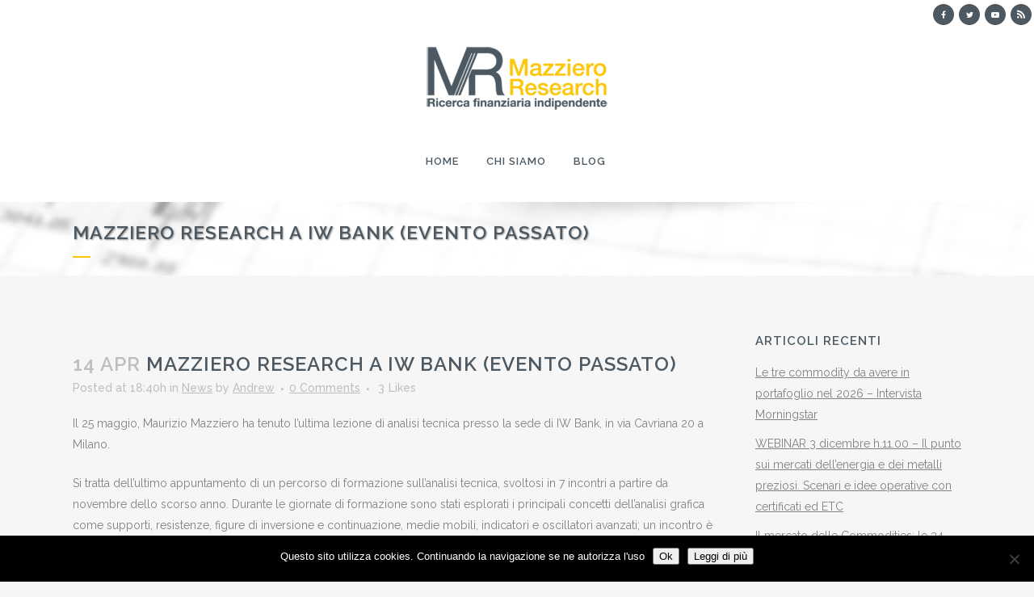

--- FILE ---
content_type: text/html; charset=UTF-8
request_url: https://www.mazzieroresearch.com/la-mazziero-research-a-iw-bank/
body_size: 18176
content:
<!DOCTYPE html>
<html lang="it-IT">
<head>
	<meta charset="UTF-8" />
	
				<meta name="viewport" content="width=device-width,initial-scale=1,user-scalable=no">
		
            
                        <link rel="shortcut icon" type="image/x-icon" href="https://www.mazzieroresearch.com/wp-content/uploads/2016/05/favico.png">
            <link rel="apple-touch-icon" href="https://www.mazzieroresearch.com/wp-content/uploads/2016/05/favico.png"/>
        
	<link rel="profile" href="https://gmpg.org/xfn/11" />
	<link rel="pingback" href="https://www.mazzieroresearch.com/xmlrpc.php" />

	<meta name='robots' content='index, follow, max-image-preview:large, max-snippet:-1, max-video-preview:-1' />
	<style>img:is([sizes="auto" i], [sizes^="auto," i]) { contain-intrinsic-size: 3000px 1500px }</style>
	
	<!-- This site is optimized with the Yoast SEO plugin v26.7 - https://yoast.com/wordpress/plugins/seo/ -->
	<title>Mazziero Research a IW Bank (evento passato) - Mazziero Research</title>
	<link rel="canonical" href="https://www.mazzieroresearch.com/la-mazziero-research-a-iw-bank/" />
	<meta property="og:locale" content="it_IT" />
	<meta property="og:type" content="article" />
	<meta property="og:title" content="Mazziero Research a IW Bank (evento passato) - Mazziero Research" />
	<meta property="og:description" content="Il 25 maggio, Maurizio Mazziero ha tenuto l’ultima lezione di analisi tecnica presso la sede di IW Bank, in via Cavriana 20 a Milano. Si tratta dell’ultimo appuntamento di un percorso di formazione sull’analisi tecnica, svoltosi in 7 incontri a partire da novembre dello scorso..." />
	<meta property="og:url" content="https://www.mazzieroresearch.com/la-mazziero-research-a-iw-bank/" />
	<meta property="og:site_name" content="Mazziero Research" />
	<meta property="article:published_time" content="2012-04-14T16:40:23+00:00" />
	<meta property="article:modified_time" content="2012-05-26T12:29:04+00:00" />
	<meta name="author" content="Andrew" />
	<meta name="twitter:card" content="summary_large_image" />
	<meta name="twitter:label1" content="Scritto da" />
	<meta name="twitter:data1" content="Andrew" />
	<meta name="twitter:label2" content="Tempo di lettura stimato" />
	<meta name="twitter:data2" content="1 minuto" />
	<script type="application/ld+json" class="yoast-schema-graph">{"@context":"https://schema.org","@graph":[{"@type":"Article","@id":"https://www.mazzieroresearch.com/la-mazziero-research-a-iw-bank/#article","isPartOf":{"@id":"https://www.mazzieroresearch.com/la-mazziero-research-a-iw-bank/"},"author":{"name":"Andrew","@id":"https://www.mazzieroresearch.com/#/schema/person/b0440981c0f77d643b1407618c9dd2f3"},"headline":"Mazziero Research a IW Bank (evento passato)","datePublished":"2012-04-14T16:40:23+00:00","dateModified":"2012-05-26T12:29:04+00:00","mainEntityOfPage":{"@id":"https://www.mazzieroresearch.com/la-mazziero-research-a-iw-bank/"},"wordCount":161,"keywords":["Analisi Tecnica","Corsi"],"articleSection":["News"],"inLanguage":"it-IT"},{"@type":"WebPage","@id":"https://www.mazzieroresearch.com/la-mazziero-research-a-iw-bank/","url":"https://www.mazzieroresearch.com/la-mazziero-research-a-iw-bank/","name":"Mazziero Research a IW Bank (evento passato) - Mazziero Research","isPartOf":{"@id":"https://www.mazzieroresearch.com/#website"},"datePublished":"2012-04-14T16:40:23+00:00","dateModified":"2012-05-26T12:29:04+00:00","author":{"@id":"https://www.mazzieroresearch.com/#/schema/person/b0440981c0f77d643b1407618c9dd2f3"},"breadcrumb":{"@id":"https://www.mazzieroresearch.com/la-mazziero-research-a-iw-bank/#breadcrumb"},"inLanguage":"it-IT","potentialAction":[{"@type":"ReadAction","target":["https://www.mazzieroresearch.com/la-mazziero-research-a-iw-bank/"]}]},{"@type":"BreadcrumbList","@id":"https://www.mazzieroresearch.com/la-mazziero-research-a-iw-bank/#breadcrumb","itemListElement":[{"@type":"ListItem","position":1,"name":"Home","item":"https://www.mazzieroresearch.com/"},{"@type":"ListItem","position":2,"name":"Mazziero Research a IW Bank (evento passato)"}]},{"@type":"WebSite","@id":"https://www.mazzieroresearch.com/#website","url":"https://www.mazzieroresearch.com/","name":"Mazziero Research","description":"Ricerca finanziaria indipendente","potentialAction":[{"@type":"SearchAction","target":{"@type":"EntryPoint","urlTemplate":"https://www.mazzieroresearch.com/?s={search_term_string}"},"query-input":{"@type":"PropertyValueSpecification","valueRequired":true,"valueName":"search_term_string"}}],"inLanguage":"it-IT"},{"@type":"Person","@id":"https://www.mazzieroresearch.com/#/schema/person/b0440981c0f77d643b1407618c9dd2f3","name":"Andrew","image":{"@type":"ImageObject","inLanguage":"it-IT","@id":"https://www.mazzieroresearch.com/#/schema/person/image/","url":"https://secure.gravatar.com/avatar/6d88be38251ac70a41a87129aba8172bd2f0f121b00caf4df2d45c895ddc604c?s=96&d=mm&r=g","contentUrl":"https://secure.gravatar.com/avatar/6d88be38251ac70a41a87129aba8172bd2f0f121b00caf4df2d45c895ddc604c?s=96&d=mm&r=g","caption":"Andrew"},"url":"https://www.mazzieroresearch.com/author/andrewmazzieroresearch-com/"}]}</script>
	<!-- / Yoast SEO plugin. -->


<link rel='dns-prefetch' href='//cdn.social9.com' />
<link rel='dns-prefetch' href='//www.googletagmanager.com' />
<link rel='dns-prefetch' href='//fonts.googleapis.com' />
<link rel="alternate" type="application/rss+xml" title="Mazziero Research &raquo; Feed" href="https://www.mazzieroresearch.com/feed/" />
<link rel="alternate" type="application/rss+xml" title="Mazziero Research &raquo; Feed dei commenti" href="https://www.mazzieroresearch.com/comments/feed/" />
<link rel="alternate" type="application/rss+xml" title="Mazziero Research &raquo; Mazziero Research a IW Bank (evento passato) Feed dei commenti" href="https://www.mazzieroresearch.com/la-mazziero-research-a-iw-bank/feed/" />
<script type="text/javascript">
/* <![CDATA[ */
window._wpemojiSettings = {"baseUrl":"https:\/\/s.w.org\/images\/core\/emoji\/16.0.1\/72x72\/","ext":".png","svgUrl":"https:\/\/s.w.org\/images\/core\/emoji\/16.0.1\/svg\/","svgExt":".svg","source":{"concatemoji":"https:\/\/www.mazzieroresearch.com\/wp-includes\/js\/wp-emoji-release.min.js?ver=46b4fda3491eb06b39fe70b0c1473578"}};
/*! This file is auto-generated */
!function(s,n){var o,i,e;function c(e){try{var t={supportTests:e,timestamp:(new Date).valueOf()};sessionStorage.setItem(o,JSON.stringify(t))}catch(e){}}function p(e,t,n){e.clearRect(0,0,e.canvas.width,e.canvas.height),e.fillText(t,0,0);var t=new Uint32Array(e.getImageData(0,0,e.canvas.width,e.canvas.height).data),a=(e.clearRect(0,0,e.canvas.width,e.canvas.height),e.fillText(n,0,0),new Uint32Array(e.getImageData(0,0,e.canvas.width,e.canvas.height).data));return t.every(function(e,t){return e===a[t]})}function u(e,t){e.clearRect(0,0,e.canvas.width,e.canvas.height),e.fillText(t,0,0);for(var n=e.getImageData(16,16,1,1),a=0;a<n.data.length;a++)if(0!==n.data[a])return!1;return!0}function f(e,t,n,a){switch(t){case"flag":return n(e,"\ud83c\udff3\ufe0f\u200d\u26a7\ufe0f","\ud83c\udff3\ufe0f\u200b\u26a7\ufe0f")?!1:!n(e,"\ud83c\udde8\ud83c\uddf6","\ud83c\udde8\u200b\ud83c\uddf6")&&!n(e,"\ud83c\udff4\udb40\udc67\udb40\udc62\udb40\udc65\udb40\udc6e\udb40\udc67\udb40\udc7f","\ud83c\udff4\u200b\udb40\udc67\u200b\udb40\udc62\u200b\udb40\udc65\u200b\udb40\udc6e\u200b\udb40\udc67\u200b\udb40\udc7f");case"emoji":return!a(e,"\ud83e\udedf")}return!1}function g(e,t,n,a){var r="undefined"!=typeof WorkerGlobalScope&&self instanceof WorkerGlobalScope?new OffscreenCanvas(300,150):s.createElement("canvas"),o=r.getContext("2d",{willReadFrequently:!0}),i=(o.textBaseline="top",o.font="600 32px Arial",{});return e.forEach(function(e){i[e]=t(o,e,n,a)}),i}function t(e){var t=s.createElement("script");t.src=e,t.defer=!0,s.head.appendChild(t)}"undefined"!=typeof Promise&&(o="wpEmojiSettingsSupports",i=["flag","emoji"],n.supports={everything:!0,everythingExceptFlag:!0},e=new Promise(function(e){s.addEventListener("DOMContentLoaded",e,{once:!0})}),new Promise(function(t){var n=function(){try{var e=JSON.parse(sessionStorage.getItem(o));if("object"==typeof e&&"number"==typeof e.timestamp&&(new Date).valueOf()<e.timestamp+604800&&"object"==typeof e.supportTests)return e.supportTests}catch(e){}return null}();if(!n){if("undefined"!=typeof Worker&&"undefined"!=typeof OffscreenCanvas&&"undefined"!=typeof URL&&URL.createObjectURL&&"undefined"!=typeof Blob)try{var e="postMessage("+g.toString()+"("+[JSON.stringify(i),f.toString(),p.toString(),u.toString()].join(",")+"));",a=new Blob([e],{type:"text/javascript"}),r=new Worker(URL.createObjectURL(a),{name:"wpTestEmojiSupports"});return void(r.onmessage=function(e){c(n=e.data),r.terminate(),t(n)})}catch(e){}c(n=g(i,f,p,u))}t(n)}).then(function(e){for(var t in e)n.supports[t]=e[t],n.supports.everything=n.supports.everything&&n.supports[t],"flag"!==t&&(n.supports.everythingExceptFlag=n.supports.everythingExceptFlag&&n.supports[t]);n.supports.everythingExceptFlag=n.supports.everythingExceptFlag&&!n.supports.flag,n.DOMReady=!1,n.readyCallback=function(){n.DOMReady=!0}}).then(function(){return e}).then(function(){var e;n.supports.everything||(n.readyCallback(),(e=n.source||{}).concatemoji?t(e.concatemoji):e.wpemoji&&e.twemoji&&(t(e.twemoji),t(e.wpemoji)))}))}((window,document),window._wpemojiSettings);
/* ]]> */
</script>
<link rel='stylesheet' id='hugeit-lightbox-css-css' href='https://www.mazzieroresearch.com/wp-content/plugins/lightbox/css/frontend/lightbox.css?ver=46b4fda3491eb06b39fe70b0c1473578' type='text/css' media='all' />
<link rel='stylesheet' id='mb.miniAudioPlayer.css-css' href='https://www.mazzieroresearch.com/wp-content/plugins/wp-miniaudioplayer/css/miniplayer.css?ver=1.9.7' type='text/css' media='screen' />
<link rel='stylesheet' id='s9-social-sharing-front-css' href='https://www.mazzieroresearch.com/wp-content/plugins/simplified-social-share/s9-social-sharing/assets/css/s9-social-sharing-front.css?ver=6.2' type='text/css' media='all' />
<style id='wp-emoji-styles-inline-css' type='text/css'>

	img.wp-smiley, img.emoji {
		display: inline !important;
		border: none !important;
		box-shadow: none !important;
		height: 1em !important;
		width: 1em !important;
		margin: 0 0.07em !important;
		vertical-align: -0.1em !important;
		background: none !important;
		padding: 0 !important;
	}
</style>
<link rel='stylesheet' id='wp-block-library-css' href='https://www.mazzieroresearch.com/wp-includes/css/dist/block-library/style.min.css?ver=46b4fda3491eb06b39fe70b0c1473578' type='text/css' media='all' />
<style id='classic-theme-styles-inline-css' type='text/css'>
/*! This file is auto-generated */
.wp-block-button__link{color:#fff;background-color:#32373c;border-radius:9999px;box-shadow:none;text-decoration:none;padding:calc(.667em + 2px) calc(1.333em + 2px);font-size:1.125em}.wp-block-file__button{background:#32373c;color:#fff;text-decoration:none}
</style>
<style id='global-styles-inline-css' type='text/css'>
:root{--wp--preset--aspect-ratio--square: 1;--wp--preset--aspect-ratio--4-3: 4/3;--wp--preset--aspect-ratio--3-4: 3/4;--wp--preset--aspect-ratio--3-2: 3/2;--wp--preset--aspect-ratio--2-3: 2/3;--wp--preset--aspect-ratio--16-9: 16/9;--wp--preset--aspect-ratio--9-16: 9/16;--wp--preset--color--black: #000000;--wp--preset--color--cyan-bluish-gray: #abb8c3;--wp--preset--color--white: #ffffff;--wp--preset--color--pale-pink: #f78da7;--wp--preset--color--vivid-red: #cf2e2e;--wp--preset--color--luminous-vivid-orange: #ff6900;--wp--preset--color--luminous-vivid-amber: #fcb900;--wp--preset--color--light-green-cyan: #7bdcb5;--wp--preset--color--vivid-green-cyan: #00d084;--wp--preset--color--pale-cyan-blue: #8ed1fc;--wp--preset--color--vivid-cyan-blue: #0693e3;--wp--preset--color--vivid-purple: #9b51e0;--wp--preset--gradient--vivid-cyan-blue-to-vivid-purple: linear-gradient(135deg,rgba(6,147,227,1) 0%,rgb(155,81,224) 100%);--wp--preset--gradient--light-green-cyan-to-vivid-green-cyan: linear-gradient(135deg,rgb(122,220,180) 0%,rgb(0,208,130) 100%);--wp--preset--gradient--luminous-vivid-amber-to-luminous-vivid-orange: linear-gradient(135deg,rgba(252,185,0,1) 0%,rgba(255,105,0,1) 100%);--wp--preset--gradient--luminous-vivid-orange-to-vivid-red: linear-gradient(135deg,rgba(255,105,0,1) 0%,rgb(207,46,46) 100%);--wp--preset--gradient--very-light-gray-to-cyan-bluish-gray: linear-gradient(135deg,rgb(238,238,238) 0%,rgb(169,184,195) 100%);--wp--preset--gradient--cool-to-warm-spectrum: linear-gradient(135deg,rgb(74,234,220) 0%,rgb(151,120,209) 20%,rgb(207,42,186) 40%,rgb(238,44,130) 60%,rgb(251,105,98) 80%,rgb(254,248,76) 100%);--wp--preset--gradient--blush-light-purple: linear-gradient(135deg,rgb(255,206,236) 0%,rgb(152,150,240) 100%);--wp--preset--gradient--blush-bordeaux: linear-gradient(135deg,rgb(254,205,165) 0%,rgb(254,45,45) 50%,rgb(107,0,62) 100%);--wp--preset--gradient--luminous-dusk: linear-gradient(135deg,rgb(255,203,112) 0%,rgb(199,81,192) 50%,rgb(65,88,208) 100%);--wp--preset--gradient--pale-ocean: linear-gradient(135deg,rgb(255,245,203) 0%,rgb(182,227,212) 50%,rgb(51,167,181) 100%);--wp--preset--gradient--electric-grass: linear-gradient(135deg,rgb(202,248,128) 0%,rgb(113,206,126) 100%);--wp--preset--gradient--midnight: linear-gradient(135deg,rgb(2,3,129) 0%,rgb(40,116,252) 100%);--wp--preset--font-size--small: 13px;--wp--preset--font-size--medium: 20px;--wp--preset--font-size--large: 36px;--wp--preset--font-size--x-large: 42px;--wp--preset--spacing--20: 0.44rem;--wp--preset--spacing--30: 0.67rem;--wp--preset--spacing--40: 1rem;--wp--preset--spacing--50: 1.5rem;--wp--preset--spacing--60: 2.25rem;--wp--preset--spacing--70: 3.38rem;--wp--preset--spacing--80: 5.06rem;--wp--preset--shadow--natural: 6px 6px 9px rgba(0, 0, 0, 0.2);--wp--preset--shadow--deep: 12px 12px 50px rgba(0, 0, 0, 0.4);--wp--preset--shadow--sharp: 6px 6px 0px rgba(0, 0, 0, 0.2);--wp--preset--shadow--outlined: 6px 6px 0px -3px rgba(255, 255, 255, 1), 6px 6px rgba(0, 0, 0, 1);--wp--preset--shadow--crisp: 6px 6px 0px rgba(0, 0, 0, 1);}:where(.is-layout-flex){gap: 0.5em;}:where(.is-layout-grid){gap: 0.5em;}body .is-layout-flex{display: flex;}.is-layout-flex{flex-wrap: wrap;align-items: center;}.is-layout-flex > :is(*, div){margin: 0;}body .is-layout-grid{display: grid;}.is-layout-grid > :is(*, div){margin: 0;}:where(.wp-block-columns.is-layout-flex){gap: 2em;}:where(.wp-block-columns.is-layout-grid){gap: 2em;}:where(.wp-block-post-template.is-layout-flex){gap: 1.25em;}:where(.wp-block-post-template.is-layout-grid){gap: 1.25em;}.has-black-color{color: var(--wp--preset--color--black) !important;}.has-cyan-bluish-gray-color{color: var(--wp--preset--color--cyan-bluish-gray) !important;}.has-white-color{color: var(--wp--preset--color--white) !important;}.has-pale-pink-color{color: var(--wp--preset--color--pale-pink) !important;}.has-vivid-red-color{color: var(--wp--preset--color--vivid-red) !important;}.has-luminous-vivid-orange-color{color: var(--wp--preset--color--luminous-vivid-orange) !important;}.has-luminous-vivid-amber-color{color: var(--wp--preset--color--luminous-vivid-amber) !important;}.has-light-green-cyan-color{color: var(--wp--preset--color--light-green-cyan) !important;}.has-vivid-green-cyan-color{color: var(--wp--preset--color--vivid-green-cyan) !important;}.has-pale-cyan-blue-color{color: var(--wp--preset--color--pale-cyan-blue) !important;}.has-vivid-cyan-blue-color{color: var(--wp--preset--color--vivid-cyan-blue) !important;}.has-vivid-purple-color{color: var(--wp--preset--color--vivid-purple) !important;}.has-black-background-color{background-color: var(--wp--preset--color--black) !important;}.has-cyan-bluish-gray-background-color{background-color: var(--wp--preset--color--cyan-bluish-gray) !important;}.has-white-background-color{background-color: var(--wp--preset--color--white) !important;}.has-pale-pink-background-color{background-color: var(--wp--preset--color--pale-pink) !important;}.has-vivid-red-background-color{background-color: var(--wp--preset--color--vivid-red) !important;}.has-luminous-vivid-orange-background-color{background-color: var(--wp--preset--color--luminous-vivid-orange) !important;}.has-luminous-vivid-amber-background-color{background-color: var(--wp--preset--color--luminous-vivid-amber) !important;}.has-light-green-cyan-background-color{background-color: var(--wp--preset--color--light-green-cyan) !important;}.has-vivid-green-cyan-background-color{background-color: var(--wp--preset--color--vivid-green-cyan) !important;}.has-pale-cyan-blue-background-color{background-color: var(--wp--preset--color--pale-cyan-blue) !important;}.has-vivid-cyan-blue-background-color{background-color: var(--wp--preset--color--vivid-cyan-blue) !important;}.has-vivid-purple-background-color{background-color: var(--wp--preset--color--vivid-purple) !important;}.has-black-border-color{border-color: var(--wp--preset--color--black) !important;}.has-cyan-bluish-gray-border-color{border-color: var(--wp--preset--color--cyan-bluish-gray) !important;}.has-white-border-color{border-color: var(--wp--preset--color--white) !important;}.has-pale-pink-border-color{border-color: var(--wp--preset--color--pale-pink) !important;}.has-vivid-red-border-color{border-color: var(--wp--preset--color--vivid-red) !important;}.has-luminous-vivid-orange-border-color{border-color: var(--wp--preset--color--luminous-vivid-orange) !important;}.has-luminous-vivid-amber-border-color{border-color: var(--wp--preset--color--luminous-vivid-amber) !important;}.has-light-green-cyan-border-color{border-color: var(--wp--preset--color--light-green-cyan) !important;}.has-vivid-green-cyan-border-color{border-color: var(--wp--preset--color--vivid-green-cyan) !important;}.has-pale-cyan-blue-border-color{border-color: var(--wp--preset--color--pale-cyan-blue) !important;}.has-vivid-cyan-blue-border-color{border-color: var(--wp--preset--color--vivid-cyan-blue) !important;}.has-vivid-purple-border-color{border-color: var(--wp--preset--color--vivid-purple) !important;}.has-vivid-cyan-blue-to-vivid-purple-gradient-background{background: var(--wp--preset--gradient--vivid-cyan-blue-to-vivid-purple) !important;}.has-light-green-cyan-to-vivid-green-cyan-gradient-background{background: var(--wp--preset--gradient--light-green-cyan-to-vivid-green-cyan) !important;}.has-luminous-vivid-amber-to-luminous-vivid-orange-gradient-background{background: var(--wp--preset--gradient--luminous-vivid-amber-to-luminous-vivid-orange) !important;}.has-luminous-vivid-orange-to-vivid-red-gradient-background{background: var(--wp--preset--gradient--luminous-vivid-orange-to-vivid-red) !important;}.has-very-light-gray-to-cyan-bluish-gray-gradient-background{background: var(--wp--preset--gradient--very-light-gray-to-cyan-bluish-gray) !important;}.has-cool-to-warm-spectrum-gradient-background{background: var(--wp--preset--gradient--cool-to-warm-spectrum) !important;}.has-blush-light-purple-gradient-background{background: var(--wp--preset--gradient--blush-light-purple) !important;}.has-blush-bordeaux-gradient-background{background: var(--wp--preset--gradient--blush-bordeaux) !important;}.has-luminous-dusk-gradient-background{background: var(--wp--preset--gradient--luminous-dusk) !important;}.has-pale-ocean-gradient-background{background: var(--wp--preset--gradient--pale-ocean) !important;}.has-electric-grass-gradient-background{background: var(--wp--preset--gradient--electric-grass) !important;}.has-midnight-gradient-background{background: var(--wp--preset--gradient--midnight) !important;}.has-small-font-size{font-size: var(--wp--preset--font-size--small) !important;}.has-medium-font-size{font-size: var(--wp--preset--font-size--medium) !important;}.has-large-font-size{font-size: var(--wp--preset--font-size--large) !important;}.has-x-large-font-size{font-size: var(--wp--preset--font-size--x-large) !important;}
:where(.wp-block-post-template.is-layout-flex){gap: 1.25em;}:where(.wp-block-post-template.is-layout-grid){gap: 1.25em;}
:where(.wp-block-columns.is-layout-flex){gap: 2em;}:where(.wp-block-columns.is-layout-grid){gap: 2em;}
:root :where(.wp-block-pullquote){font-size: 1.5em;line-height: 1.6;}
</style>
<link rel='stylesheet' id='cookie-notice-front-css' href='https://www.mazzieroresearch.com/wp-content/plugins/cookie-notice/css/front.min.css?ver=2.5.11' type='text/css' media='all' />
<link rel='stylesheet' id='mediaelement-css' href='https://www.mazzieroresearch.com/wp-includes/js/mediaelement/mediaelementplayer-legacy.min.css?ver=4.2.17' type='text/css' media='all' />
<link rel='stylesheet' id='wp-mediaelement-css' href='https://www.mazzieroresearch.com/wp-includes/js/mediaelement/wp-mediaelement.min.css?ver=46b4fda3491eb06b39fe70b0c1473578' type='text/css' media='all' />
<link rel='stylesheet' id='bridge-default-style-css' href='https://www.mazzieroresearch.com/wp-content/themes/bridge/style.css?ver=46b4fda3491eb06b39fe70b0c1473578' type='text/css' media='all' />
<link rel='stylesheet' id='bridge-qode-font_awesome-css' href='https://www.mazzieroresearch.com/wp-content/themes/bridge/css/font-awesome/css/font-awesome.min.css?ver=46b4fda3491eb06b39fe70b0c1473578' type='text/css' media='all' />
<link rel='stylesheet' id='bridge-qode-font_elegant-css' href='https://www.mazzieroresearch.com/wp-content/themes/bridge/css/elegant-icons/style.min.css?ver=46b4fda3491eb06b39fe70b0c1473578' type='text/css' media='all' />
<link rel='stylesheet' id='bridge-qode-linea_icons-css' href='https://www.mazzieroresearch.com/wp-content/themes/bridge/css/linea-icons/style.css?ver=46b4fda3491eb06b39fe70b0c1473578' type='text/css' media='all' />
<link rel='stylesheet' id='bridge-qode-dripicons-css' href='https://www.mazzieroresearch.com/wp-content/themes/bridge/css/dripicons/dripicons.css?ver=46b4fda3491eb06b39fe70b0c1473578' type='text/css' media='all' />
<link rel='stylesheet' id='bridge-qode-kiko-css' href='https://www.mazzieroresearch.com/wp-content/themes/bridge/css/kiko/kiko-all.css?ver=46b4fda3491eb06b39fe70b0c1473578' type='text/css' media='all' />
<link rel='stylesheet' id='bridge-qode-font_awesome_5-css' href='https://www.mazzieroresearch.com/wp-content/themes/bridge/css/font-awesome-5/css/font-awesome-5.min.css?ver=46b4fda3491eb06b39fe70b0c1473578' type='text/css' media='all' />
<link rel='stylesheet' id='bridge-stylesheet-css' href='https://www.mazzieroresearch.com/wp-content/themes/bridge/css/stylesheet.min.css?ver=46b4fda3491eb06b39fe70b0c1473578' type='text/css' media='all' />
<style id='bridge-stylesheet-inline-css' type='text/css'>
   .postid-663.disabled_footer_top .footer_top_holder, .postid-663.disabled_footer_bottom .footer_bottom_holder { display: none;}


</style>
<link rel='stylesheet' id='bridge-print-css' href='https://www.mazzieroresearch.com/wp-content/themes/bridge/css/print.css?ver=46b4fda3491eb06b39fe70b0c1473578' type='text/css' media='all' />
<link rel='stylesheet' id='bridge-style-dynamic-css' href='https://www.mazzieroresearch.com/wp-content/themes/bridge/css/style_dynamic_callback.php?ver=46b4fda3491eb06b39fe70b0c1473578' type='text/css' media='all' />
<link rel='stylesheet' id='bridge-responsive-css' href='https://www.mazzieroresearch.com/wp-content/themes/bridge/css/responsive.min.css?ver=46b4fda3491eb06b39fe70b0c1473578' type='text/css' media='all' />
<link rel='stylesheet' id='bridge-style-dynamic-responsive-css' href='https://www.mazzieroresearch.com/wp-content/themes/bridge/css/style_dynamic_responsive_callback.php?ver=46b4fda3491eb06b39fe70b0c1473578' type='text/css' media='all' />
<style id='bridge-style-dynamic-responsive-inline-css' type='text/css'>
.wpb_widgetised_column .widget a:hover {
    color: #fcc60b!important;
}
.wpb_widgetised_column .widget a {
        text-decoration: underline;
font-weight: bold; 
}

</style>
<link rel='stylesheet' id='js_composer_front-css' href='https://www.mazzieroresearch.com/wp-content/plugins/js_composer/assets/css/js_composer.min.css?ver=8.6.1' type='text/css' media='all' />
<link rel='stylesheet' id='bridge-style-handle-google-fonts-css' href='https://fonts.googleapis.com/css?family=Raleway%3A100%2C200%2C300%2C400%2C500%2C600%2C700%2C800%2C900%2C100italic%2C300italic%2C400italic%2C700italic&#038;subset=latin%2Clatin-ext&#038;ver=1.0.0' type='text/css' media='all' />
<link rel='stylesheet' id='bridge-core-dashboard-style-css' href='https://www.mazzieroresearch.com/wp-content/plugins/bridge-core/modules/core-dashboard/assets/css/core-dashboard.min.css?ver=46b4fda3491eb06b39fe70b0c1473578' type='text/css' media='all' />
<link rel='stylesheet' id='childstyle-css' href='https://www.mazzieroresearch.com/wp-content/themes/bridge-child/style.css?ver=46b4fda3491eb06b39fe70b0c1473578' type='text/css' media='all' />
<script type="text/javascript" src="https://www.mazzieroresearch.com/wp-includes/js/jquery/jquery.min.js?ver=3.7.1" id="jquery-core-js"></script>
<script type="text/javascript" src="https://www.mazzieroresearch.com/wp-includes/js/jquery/jquery-migrate.min.js?ver=3.4.1" id="jquery-migrate-js"></script>
<script type="text/javascript" src="https://www.mazzieroresearch.com/wp-content/plugins/lightbox/js/frontend/froogaloop2.min.js?ver=46b4fda3491eb06b39fe70b0c1473578" id="hugeit-froogaloop-js-js"></script>
<script type="text/javascript" src="https://www.mazzieroresearch.com/wp-content/plugins/wp-miniaudioplayer/js/jquery.mb.miniAudioPlayer.js?ver=1.9.7" id="mb.miniAudioPlayer-js"></script>
<script type="text/javascript" src="https://www.mazzieroresearch.com/wp-content/plugins/wp-miniaudioplayer/js/map_overwrite_default_me.js?ver=1.9.7" id="map_overwrite_default_me-js"></script>
<script id="s9-sdk" async defer data-hide-popup="true" content="" src="//cdn.social9.com/js/socialshare.min.js"></script><script type="text/javascript" id="cookie-notice-front-js-before">
/* <![CDATA[ */
var cnArgs = {"ajaxUrl":"https:\/\/www.mazzieroresearch.com\/wp-admin\/admin-ajax.php","nonce":"08b434c5a3","hideEffect":"fade","position":"bottom","onScroll":false,"onScrollOffset":100,"onClick":false,"cookieName":"cookie_notice_accepted","cookieTime":2592000,"cookieTimeRejected":2592000,"globalCookie":false,"redirection":false,"cache":false,"revokeCookies":false,"revokeCookiesOpt":"automatic"};
/* ]]> */
</script>
<script type="text/javascript" src="https://www.mazzieroresearch.com/wp-content/plugins/cookie-notice/js/front.min.js?ver=2.5.11" id="cookie-notice-front-js"></script>

<!-- Snippet del tag Google (gtag.js) aggiunto da Site Kit -->
<!-- Snippet Google Analytics aggiunto da Site Kit -->
<script type="text/javascript" src="https://www.googletagmanager.com/gtag/js?id=G-7KRN7FFRHW" id="google_gtagjs-js" async></script>
<script type="text/javascript" id="google_gtagjs-js-after">
/* <![CDATA[ */
window.dataLayer = window.dataLayer || [];function gtag(){dataLayer.push(arguments);}
gtag("set","linker",{"domains":["www.mazzieroresearch.com"]});
gtag("js", new Date());
gtag("set", "developer_id.dZTNiMT", true);
gtag("config", "G-7KRN7FFRHW");
/* ]]> */
</script>
<script></script><link rel="https://api.w.org/" href="https://www.mazzieroresearch.com/wp-json/" /><link rel="alternate" title="JSON" type="application/json" href="https://www.mazzieroresearch.com/wp-json/wp/v2/posts/663" /><link rel="EditURI" type="application/rsd+xml" title="RSD" href="https://www.mazzieroresearch.com/xmlrpc.php?rsd" />
<link rel="alternate" title="oEmbed (JSON)" type="application/json+oembed" href="https://www.mazzieroresearch.com/wp-json/oembed/1.0/embed?url=https%3A%2F%2Fwww.mazzieroresearch.com%2Fla-mazziero-research-a-iw-bank%2F" />
<link rel="alternate" title="oEmbed (XML)" type="text/xml+oembed" href="https://www.mazzieroresearch.com/wp-json/oembed/1.0/embed?url=https%3A%2F%2Fwww.mazzieroresearch.com%2Fla-mazziero-research-a-iw-bank%2F&#038;format=xml" />
<meta name="generator" content="Site Kit by Google 1.170.0" />
<!-- start miniAudioPlayer custom CSS -->

<style id="map_custom_css">
       

/* DO NOT REMOVE OR MODIFY */
/*{'skinName': 'mySkin', 'borderRadius': 5, 'main': 'rgb(255, 217, 102)', 'secondary': 'rgb(68, 68, 68)', 'playerPadding': 0}*/
/* END - DO NOT REMOVE OR MODIFY */
/*++++++++++++++++++++++++++++++++++++++++++++++++++
Copyright (c) 2001-2014. Matteo Bicocchi (Pupunzi);
http://pupunzi.com/mb.components/mb.miniAudioPlayer/demo/skinMaker.html

Skin name: mySkin
borderRadius: 5
background: rgb(255, 217, 102)
icons: rgb(68, 68, 68)
border: rgb(55, 55, 55)
borderLeft: rgb(255, 230, 153)
borderRight: rgb(255, 204, 51)
mute: rgba(68, 68, 68, 0.4)
download: rgba(255, 217, 102, 0.4)
downloadHover: rgb(255, 217, 102)
++++++++++++++++++++++++++++++++++++++++++++++++++*/

/* Older browser (IE8) - not supporting rgba() */
.mbMiniPlayer.mySkin .playerTable span{background-color:#ffd966}
.mbMiniPlayer.mySkin .playerTable span.map_play{border-left:1px solid #ffd966;}
.mbMiniPlayer.mySkin .playerTable span.map_volume{border-right:1px solid #ffd966;}
.mbMiniPlayer.mySkin .playerTable span.map_volume.mute{color: #444444;}
.mbMiniPlayer.mySkin .map_download{color: #444444;}
.mbMiniPlayer.mySkin .map_download:hover{color: #444444;}
.mbMiniPlayer.mySkin .playerTable span{color: #444444;}
.mbMiniPlayer.mySkin .playerTable {border: 1px solid #444444 !important;}

/*++++++++++++++++++++++++++++++++++++++++++++++++*/

.mbMiniPlayer.mySkin .playerTable{background-color:transparent; border-radius:5px !important;}
.mbMiniPlayer.mySkin .playerTable span{background-color:rgb(255, 217, 102); padding:3px !important; font-size: 20px;}
.mbMiniPlayer.mySkin .playerTable span.map_time{ font-size: 12px !important; width: 50px !important}
.mbMiniPlayer.mySkin .playerTable span.map_title{ padding:4px !important}
.mbMiniPlayer.mySkin .playerTable span.map_play{border-left:1px solid rgb(255, 204, 51); border-radius:0 4px 4px 0 !important;}
.mbMiniPlayer.mySkin .playerTable span.map_volume{padding-left:6px !important}
.mbMiniPlayer.mySkin .playerTable span.map_volume{border-right:1px solid rgb(255, 230, 153); border-radius:4px 0 0 4px !important;}
.mbMiniPlayer.mySkin .playerTable span.map_volume.mute{color: rgba(68, 68, 68, 0.4);}
.mbMiniPlayer.mySkin .map_download{color: rgba(255, 217, 102, 0.4);}
.mbMiniPlayer.mySkin .map_download:hover{color: rgb(255, 217, 102);}
.mbMiniPlayer.mySkin .playerTable span{color: rgb(68, 68, 68);text-shadow: none!important;}
.mbMiniPlayer.mySkin .playerTable span{color: rgb(68, 68, 68);}
.mbMiniPlayer.mySkin .playerTable {border: 1px solid rgb(55, 55, 55) !important;}
.mbMiniPlayer.mySkin .playerTable span.map_title{color: #000; text-shadow:none!important}
.mbMiniPlayer.mySkin .playerTable .jp-load-bar{background-color:rgba(255, 217, 102, 0.3);}
.mbMiniPlayer.mySkin .playerTable .jp-play-bar{background-color:#ffd966;}
.mbMiniPlayer.mySkin .playerTable span.map_volumeLevel a{background-color:rgb(94, 94, 94); height:80%!important }
.mbMiniPlayer.mySkin .playerTable span.map_volumeLevel a.sel{background-color:#444444;}
.mbMiniPlayer.mySkin  span.map_download{font-size:50px !important;}
/* Wordpress playlist select */
.map_pl_container .pl_item.sel{background-color:#ffd966 !important; color: #444444}
/*++++++++++++++++++++++++++++++++++++++++++++++++*/

       </style>
	
<!-- end miniAudioPlayer custom CSS -->	
<meta name="generator" content="Powered by WPBakery Page Builder - drag and drop page builder for WordPress."/>
<noscript><style> .wpb_animate_when_almost_visible { opacity: 1; }</style></noscript></head>

<body data-rsssl=1 class="wp-singular post-template-default single single-post postid-663 single-format-standard wp-theme-bridge wp-child-theme-bridge-child bridge-core-3.3.4.4 cookies-not-set  qode-child-theme-ver-1.0.0 qode-theme-ver-30.8.8.4 qode-theme-bridge wpb-js-composer js-comp-ver-8.6.1 vc_responsive" itemscope itemtype="http://schema.org/WebPage">




<div class="wrapper">
	<div class="wrapper_inner">

    
		<!-- Google Analytics start -->
				<!-- Google Analytics end -->

		
	<header class=" has_top scroll_top centered_logo  stick scrolled_not_transparent page_header">
	<div class="header_inner clearfix">
				<div class="header_top_bottom_holder">
				<div class="header_top clearfix" style='' >
							<div class="left">
						<div class="inner">
													</div>
					</div>
					<div class="right">
						<div class="inner">
							<div class="header-widget widget_text header-right-widget">			<div class="textwidget"><span class='q_social_icon_holder circle_social' data-color=#ffffff data-hover-background-color=#fcc60b data-hover-color=#ffffff><a itemprop='url' href='https://www.facebook.com/MazzieroResearch/' target='_blank'><span class='fa-stack ' style='background-color: #4d5962;font-size: 6pxpx;'><i class="qode_icon_font_awesome fa fa-facebook " style="color: #ffffff;font-size: 6pxpx;" ></i></span></a></span><span class='q_social_icon_holder circle_social' data-color=#ffffff data-hover-background-color=#fcc60b data-hover-color=#ffffff><a itemprop='url' href='https://twitter.com/mazziero' target='_blank'><span class='fa-stack ' style='background-color: #4d5962;font-size: 6pxpx;'><i class="qode_icon_font_awesome fa fa-twitter " style="color: #ffffff;font-size: 6pxpx;" ></i></span></a></span><span class='q_social_icon_holder circle_social' data-color=#ffffff data-hover-background-color=#fcc60b data-hover-color=#ffffff><a itemprop='url' href='https://www.youtube.com/user/MazzieroResearch' target='_blank'><span class='fa-stack ' style='background-color: #4d5962;font-size: 6pxpx;'><i class="qode_icon_font_awesome fa fa-youtube-play " style="color: #ffffff;font-size: 6pxpx;" ></i></span></a></span><span class='q_social_icon_holder circle_social' data-color=#ffffff data-hover-background-color=#fcc60b data-hover-color=#ffffff><a itemprop='url' href='https://www.mazzieroresearch.com/feed/' target='_blank'><span class='fa-stack ' style='background-color: #4d5962;font-size: 6pxpx;'><span aria-hidden="true" class="qode_icon_font_elegant social_rss " style="color: #ffffff;font-size: 6pxpx;" ></span></span></a></span></div>
		</div>						</div>
					</div>
						</div>

			<div class="header_bottom clearfix" style='' >
											<div class="header_inner_left">
																	<div class="mobile_menu_button">
		<span>
			<i class="qode_icon_font_awesome fa fa-bars " ></i>		</span>
	</div>
								<div class="logo_wrapper" >
	<div class="q_logo">
		<a itemprop="url" href="https://www.mazzieroresearch.com/" >
             <img itemprop="image" class="normal" src="https://www.mazzieroresearch.com/wp-content/uploads/2017/01/logo-mazziero-1.png" alt="Logo"> 			 <img itemprop="image" class="light" src="https://www.mazzieroresearch.com/wp-content/uploads/2017/01/logo-mazziero-1.png" alt="Logo"/> 			 <img itemprop="image" class="dark" src="https://www.mazzieroresearch.com/wp-content/uploads/2017/01/logo-mazziero.png" alt="Logo"/> 			 <img itemprop="image" class="sticky" src="https://www.mazzieroresearch.com/wp-content/uploads/2017/01/logo-mazziero.png" alt="Logo"/> 			 <img itemprop="image" class="mobile" src="https://www.mazzieroresearch.com/wp-content/uploads/2017/01/logo-mazziero-1.png" alt="Logo"/> 					</a>
	</div>
	</div>															</div>
							
							
							<nav class="main_menu drop_down center">
								<ul id="menu-menu" class=""><li id="nav-menu-item-5" class="menu-item menu-item-type-custom menu-item-object-custom menu-item-home  narrow"><a href="https://www.mazzieroresearch.com/" class=""><i class="menu_icon blank fa"></i><span>Home<span class="underline_dash"></span></span><span class="plus"></span></a></li>
<li id="nav-menu-item-372" class="menu-item menu-item-type-post_type menu-item-object-page  narrow"><a href="https://www.mazzieroresearch.com/chi-siamo/" class=""><i class="menu_icon blank fa"></i><span>Chi siamo<span class="underline_dash"></span></span><span class="plus"></span></a></li>
<li id="nav-menu-item-181" class="menu-item menu-item-type-post_type menu-item-object-page  narrow"></li>
<li id="nav-menu-item-4943" class="menu-item menu-item-type-post_type menu-item-object-page  narrow"></li>
<li id="nav-menu-item-259" class="menu-item menu-item-type-post_type menu-item-object-page  narrow"><a href="https://www.mazzieroresearch.com/blog/" class=""><i class="menu_icon blank fa"></i><span>Blog<span class="underline_dash"></span></span><span class="plus"></span></a></li>
<li id="nav-menu-item-302" class="menu-item menu-item-type-post_type menu-item-object-page menu-item-has-children  has_sub narrow">
<div class="second"><div class="inner"><ul>
	<li id="nav-menu-item-2892" class="menu-item menu-item-type-post_type menu-item-object-page "><a href="https://www.mazzieroresearch.com/store/" class=""><i class="menu_icon blank fa"></i><span>Store</span><span class="plus"></span></a></li>
	<li id="nav-menu-item-2880" class="menu-item menu-item-type-post_type menu-item-object-page "><a href="https://www.mazzieroresearch.com/store/seafood-report/" class=""><i class="menu_icon blank fa"></i><span>Seafood Report</span><span class="plus"></span></a></li>
	<li id="nav-menu-item-2889" class="menu-item menu-item-type-post_type menu-item-object-page "><a href="https://www.mazzieroresearch.com/store/insurance-report/" class=""><i class="menu_icon blank fa"></i><span>Insurance Report</span><span class="plus"></span></a></li>
	<li id="nav-menu-item-2981" class="menu-item menu-item-type-post_type menu-item-object-page "><a href="https://www.mazzieroresearch.com/store/investire-in-obbligazioni-con-gli-etf/" class=""><i class="menu_icon blank fa"></i><span>Investire in obbligazioni con gli ETF</span><span class="plus"></span></a></li>
	<li id="nav-menu-item-3701" class="menu-item menu-item-type-custom menu-item-object-custom "><a href="https://www.mazzieroresearch.com/indice-dei-report-mensili-sullagricoltura" class=""><i class="menu_icon blank fa"></i><span>Report sull&#8217;agricoltura</span><span class="plus"></span></a></li>
</ul></div></div>
</li>
</ul>							</nav>
															<div class="header_inner_right">
									<div class="side_menu_button_wrapper right">
																														<div class="side_menu_button">
																																	
										</div>
									</div>
								</div>
														<nav class="mobile_menu">
	<ul id="menu-menu-1" class=""><li id="mobile-menu-item-5" class="menu-item menu-item-type-custom menu-item-object-custom menu-item-home "><a href="https://www.mazzieroresearch.com/" class=""><span>Home</span></a><span class="mobile_arrow"><i class="fa fa-angle-right"></i><i class="fa fa-angle-down"></i></span></li>
<li id="mobile-menu-item-372" class="menu-item menu-item-type-post_type menu-item-object-page "><a href="https://www.mazzieroresearch.com/chi-siamo/" class=""><span>Chi siamo</span></a><span class="mobile_arrow"><i class="fa fa-angle-right"></i><i class="fa fa-angle-down"></i></span></li>
<li id="mobile-menu-item-181" class="menu-item menu-item-type-post_type menu-item-object-page "></li>
<li id="mobile-menu-item-4943" class="menu-item menu-item-type-post_type menu-item-object-page "></li>
<li id="mobile-menu-item-259" class="menu-item menu-item-type-post_type menu-item-object-page "><a href="https://www.mazzieroresearch.com/blog/" class=""><span>Blog</span></a><span class="mobile_arrow"><i class="fa fa-angle-right"></i><i class="fa fa-angle-down"></i></span></li>
<li id="mobile-menu-item-302" class="menu-item menu-item-type-post_type menu-item-object-page menu-item-has-children  has_sub">
<ul class="sub_menu">
	<li id="mobile-menu-item-2892" class="menu-item menu-item-type-post_type menu-item-object-page "><a href="https://www.mazzieroresearch.com/store/" class=""><span>Store</span></a><span class="mobile_arrow"><i class="fa fa-angle-right"></i><i class="fa fa-angle-down"></i></span></li>
	<li id="mobile-menu-item-2880" class="menu-item menu-item-type-post_type menu-item-object-page "><a href="https://www.mazzieroresearch.com/store/seafood-report/" class=""><span>Seafood Report</span></a><span class="mobile_arrow"><i class="fa fa-angle-right"></i><i class="fa fa-angle-down"></i></span></li>
	<li id="mobile-menu-item-2889" class="menu-item menu-item-type-post_type menu-item-object-page "><a href="https://www.mazzieroresearch.com/store/insurance-report/" class=""><span>Insurance Report</span></a><span class="mobile_arrow"><i class="fa fa-angle-right"></i><i class="fa fa-angle-down"></i></span></li>
	<li id="mobile-menu-item-2981" class="menu-item menu-item-type-post_type menu-item-object-page "><a href="https://www.mazzieroresearch.com/store/investire-in-obbligazioni-con-gli-etf/" class=""><span>Investire in obbligazioni con gli ETF</span></a><span class="mobile_arrow"><i class="fa fa-angle-right"></i><i class="fa fa-angle-down"></i></span></li>
	<li id="mobile-menu-item-3701" class="menu-item menu-item-type-custom menu-item-object-custom "><a href="https://www.mazzieroresearch.com/indice-dei-report-mensili-sullagricoltura" class=""><span>Report sull&#8217;agricoltura</span></a><span class="mobile_arrow"><i class="fa fa-angle-right"></i><i class="fa fa-angle-down"></i></span></li>
</ul>
</li>
</ul></nav>											</div>
			</div>
		</div>

</header>	<a id="back_to_top" href="#">
        <span class="fa-stack">
            <i class="qode_icon_font_awesome fa fa-arrow-up " ></i>        </span>
	</a>
	
	
    
    	
    
    <div class="content ">
        <div class="content_inner  ">
    <div id='fb-root'></div>
					<script type='text/javascript'>
						window.fbAsyncInit = function()
						{
							FB.init({appId: null, status: true, cookie: true, xfbml: true});
						};
						(function()
						{
							var e = document.createElement('script'); e.async = true;
							e.src = document.location.protocol + '//connect.facebook.net/it_IT/all.js';
							document.getElementById('fb-root').appendChild(e);
						}());
					</script>	
					
		<div class="title_outer title_without_animation title_text_shadow"    data-height="350">
		<div class="title title_size_small  position_left  has_fixed_background " style="background-size:2000px auto;background-image:url(https://www.mazzieroresearch.com/wp-content/uploads/2017/01/background-1.jpg);height:350px;">
			<div class="image not_responsive"><img itemprop="image" src="https://www.mazzieroresearch.com/wp-content/uploads/2017/01/background-1.jpg" alt="&nbsp;" /> </div>
										<div class="title_holder"  style="padding-top:250px;height:100px;">
					<div class="container">
						<div class="container_inner clearfix">
								<div class="title_subtitle_holder" >
                                                                									<div class="title_subtitle_holder_inner">
																																					<h1 ><span>Mazziero Research a IW Bank (evento passato)</span></h1>
																					<span class="separator small left"  ></span>
																				
																																														</div>
								                                                            </div>
						</div>
					</div>
				</div>
								</div>
			</div>
										<div class="container">
														<div class="container_inner default_template_holder" >
																
							<div class="two_columns_75_25 background_color_sidebar grid2 clearfix">
								<div class="column1">
											
									<div class="column_inner">
										<div class="blog_single blog_holder">
													<article id="post-663" class="post-663 post type-post status-publish format-standard hentry category-news tag-analisi-tecnica tag-corsi">
			<div class="post_content_holder">
								<div class="post_text">
					<div class="post_text_inner">
						<h2 itemprop="name" class="entry_title"><span itemprop="dateCreated" class="date entry_date updated">14 Apr<meta itemprop="interactionCount" content="UserComments: 0"/></span> Mazziero Research a IW Bank (evento passato)</h2>
						<div class="post_info">
							<span class="time">Posted at 18:40h</span>
							in <a href="https://www.mazzieroresearch.com/category/news/" rel="category tag">News</a>							<span class="post_author">
								by								<a itemprop="author" class="post_author_link" href="https://www.mazzieroresearch.com/author/andrewmazzieroresearch-com/">Andrew</a>
							</span>
															<span class="dots"><i class="fa fa-square"></i></span><a itemprop="url" class="post_comments" href="https://www.mazzieroresearch.com/la-mazziero-research-a-iw-bank/#respond" target="_self">0 Comments</a>
							                                        <span class="dots"><i class="fa fa-square"></i></span>
        <div class="blog_like">
            <a  href="#" class="qode-like" id="qode-like-663" title="Like this">3<span>  Likes</span></a>        </div>
        						</div>
						<p>Il 25 maggio, Maurizio Mazziero ha tenuto l’ultima lezione di analisi tecnica presso la sede di IW Bank, in via Cavriana 20 a Milano.</p>
<p>Si tratta dell’ultimo appuntamento di un percorso di formazione sull’analisi tecnica, svoltosi in 7 incontri a partire da novembre dello scorso anno. Durante le giornate di formazione sono stati esplorati i principali concetti dell’analisi grafica come supporti, resistenze, figure di inversione e continuazione, medie mobili, indicatori e oscillatori avanzati; un incontro è stato dedicato all’esame della volatilità e all’utilizzo di stop loss e trailing stop calcolati in base alla volatilità del titolo.</p>
<p>L’incontro di venerdì 25 maggio è stato dedicato all’analisi tecnica applicata, cioè all’impiego pratico di tutti i concetti imparati nel corso degli incontri precedenti; si è partiti da un grafico procedendo con la sua analisi e l’individuazione dei livelli operativi.</p>
<p>Le slide sono disponibili solo per i partecipanti e possono essere richieste direttamente a IWBank.</p>
					</div>
				</div>
			</div>
		
			<div class="single_tags clearfix">
            <div class="tags_text">
				<h5>Tags:</h5>
				<a href="https://www.mazzieroresearch.com/tag/analisi-tecnica/" rel="tag">Analisi Tecnica</a>, <a href="https://www.mazzieroresearch.com/tag/corsi/" rel="tag">Corsi</a>			</div>
		</div>
	    		<div class="author_description">
		<div class="author_description_inner">
			<div class="image">
				<img alt='' src='https://secure.gravatar.com/avatar/6d88be38251ac70a41a87129aba8172bd2f0f121b00caf4df2d45c895ddc604c?s=75&#038;d=mm&#038;r=g' srcset='https://secure.gravatar.com/avatar/6d88be38251ac70a41a87129aba8172bd2f0f121b00caf4df2d45c895ddc604c?s=150&#038;d=mm&#038;r=g 2x' class='avatar avatar-75 photo' height='75' width='75' decoding='async'/>			</div>
			<div class="author_text_holder">
				<h5 class="author_name vcard author">
				<span class="fu">
				Andrew Lawford			    </span>
				</h5>
				<span class="author_email">andrew@mazzieroresearch.com</span>
							</div>
		</div>
	</div>
</article>										</div>
										
										<div class="comment_holder clearfix" id="comments">
<div class="comment_number"><div class="comment_number_inner"><h5>No Comments</h5></div></div>
<div class="comments">
		<!-- If comments are open, but there are no comments. -->

	 
		<!-- If comments are closed. -->
		<p>Sorry, the comment form is closed at this time.</p>

	</div></div>
 <div class="comment_pager">
	<p></p>
 </div>
 <div class="comment_form">
	</div> 
									</div>
								</div>	
								<div class="column2"> 
										<div class="column_inner">
		<aside class="sidebar">
							
			
		<div id="recent-posts-2" class="widget widget_recent_entries">
		<h5>Articoli recenti</h5>
		<ul>
											<li>
					<a href="https://www.mazzieroresearch.com/le-tre-commodity-da-avere-in-portafoglio-nel-2026-intervista-morningstar/">Le tre commodity da avere in portafoglio nel 2026 &#8211; Intervista Morningstar</a>
									</li>
											<li>
					<a href="https://www.mazzieroresearch.com/webinar-3-dicembre-h-11-00-il-punto-sui-mercati-dellenergia-e-dei-metalli-preziosi-scenari-e-idee-operative-con-certificati-ed-etc/">WEBINAR 3 dicembre h.11.00 &#8211; Il punto sui mercati dell’energia e dei metalli preziosi. Scenari e idee operative con certificati ed ETC</a>
									</li>
											<li>
					<a href="https://www.mazzieroresearch.com/il-mercato-delle-commodities-le-34-materie-prime-critiche-19-20-novembre-corso-euronext-academy/">Il mercato delle Commodities: le 34 materie prime critiche &#8211; 19-20 novembre Corso Euronext Academy</a>
									</li>
											<li>
					<a href="https://www.mazzieroresearch.com/intervista-a-pf-economy-loro-e-la-nuova-valuta-sovrana-cosi-scardina-legemonia-del-dollaro/">Intervista a PF Economy &#8211; L&#8217;oro è la nuova valuta sovrana? Così scardina l&#8217;egemonia del dollaro</a>
									</li>
											<li>
					<a href="https://www.mazzieroresearch.com/iscriviti-subito-giovedi-23-ottobre-h-9-30-a-borsa-italiana-investire-in-un-mondo-che-cambia-crediti-efpa-per-i-consulenti/">Iscriviti subito: Giovedì 23 ottobre h.9.30 a Borsa italiana &#8211; INVESTIRE IN UN MONDO CHE CAMBIA &#8211; Crediti EFPA per i consulenti</a>
									</li>
											<li>
					<a href="https://www.mazzieroresearch.com/le-interviste-di-aga-gold-silver-rame-e-geopolitica-sotto-la-lente-parte-2-di-2/">Le interviste di Aga: Gold, Silver, Rame e Geopolitica sotto la lente Parte 2 di 2</a>
									</li>
											<li>
					<a href="https://www.mazzieroresearch.com/le-interviste-di-aga-borse-forti-inflazione-dazi-dedollarizzazione-parte-1-di-2/">Le interviste di Aga: Borse forti, inflazione, dazi, $, dedollarizzazione  Parte 1 di 2</a>
									</li>
											<li>
					<a href="https://www.mazzieroresearch.com/fitch-promuove-litalia-e-porta-il-rating-a-bbb-con-outlook-positivo/">Fitch promuove l&#8217;Italia e porta il rating a BBB+ con outlook positivo</a>
									</li>
											<li>
					<a href="https://www.mazzieroresearch.com/calendario-decisioni-banche-centrali/">Fed abbassa al 4,25% mentre BOE lascia al 4,00% &#8211; Calendario 2025 delle decisioni banche centrali</a>
									</li>
											<li>
					<a href="https://www.mazzieroresearch.com/martedi-12-agosto-h-21-30-san-michele-di-pagana-evento-sotto-il-campanile/">Martedì 12 Agosto h. 21.30 San Michele di Pagana &#8211; Evento Sotto il Campanile</a>
									</li>
					</ul>

		</div>		</aside>
	</div>
								</div>
							</div>
											</div>
                                 </div>
	


		
	</div>
</div>



	<footer >
		<div class="footer_inner clearfix">
				<div class="footer_top_holder">
            			<div class="footer_top">
								<div class="container">
					<div class="container_inner">
																	<div class="three_columns clearfix">
								<div class="column1 footer_col1">
									<div class="column_inner">
																			</div>
								</div>
								<div class="column2 footer_col2">
									<div class="column_inner">
										<div id="text-27" class="widget widget_text"><h5>Iscriviti alla newsletter</h5>			<div class="textwidget"><p>La newsletter viene inviata 3-4 volte l&#8217;anno per informare sulle novità e gli appuntamenti. Si può disdire in ogni momento cliccando sul link inserito nella newsletter.</p>
<p>&nbsp;</p>
<p>Le stime mensili sul debito pubblico e sul PIL vengono inviate attraverso un Comunicato Stampa, puoi chiedere l&#8217;iscrizione attraverso un bottone posto in questa <a href="https://www.mazzieroresearch.com/indice-degli-osservatori-trimestrali-sui-dati-economici-italiani/" target="_blank" rel="noopener">pagina</a>.</p>
<p>&nbsp;</p>
<script>(function() {
	window.mc4wp = window.mc4wp || {
		listeners: [],
		forms: {
			on: function(evt, cb) {
				window.mc4wp.listeners.push(
					{
						event   : evt,
						callback: cb
					}
				);
			}
		}
	}
})();
</script><!-- Mailchimp for WordPress v4.10.9 - https://wordpress.org/plugins/mailchimp-for-wp/ --><form id="mc4wp-form-1" class="mc4wp-form mc4wp-form-7369" method="post" data-id="7369" data-name="Iscritti sito" ><div class="mc4wp-form-fields"><h4>
	<label>Indirizzo email: </label>
	<input type="email" name="EMAIL" placeholder="Il tuo indirizzo email" required />
</h4>
<p>
    <label>
        <input name="_mc4wp_agree_to_terms" type="checkbox" value="1" required="">Dichiaro di aver letto le condizioni sulla Privacy</label>
</p>
<p>
	<input type="submit" value="Iscriviti" />
</p></div><label style="display: none !important;">Lascia questo campo vuoto se sei umano: <input type="text" name="_mc4wp_honeypot" value="" tabindex="-1" autocomplete="off" /></label><input type="hidden" name="_mc4wp_timestamp" value="1768732654" /><input type="hidden" name="_mc4wp_form_id" value="7369" /><input type="hidden" name="_mc4wp_form_element_id" value="mc4wp-form-1" /><div class="mc4wp-response"></div></form><!-- / Mailchimp for WordPress Plugin -->
</div>
		</div><div id="custom_html-2" class="widget_text widget widget_custom_html"><div class="textwidget custom-html-widget"><br>
<a href="https://www.iubenda.com/privacy-policy/57886331" class="iubenda-white iubenda-embed " title="Privacy Policy">Privacy Policy</a> <script type="text/javascript">(function (w,d) {var loader = function () {var s = d.createElement("script"), tag = d.getElementsByTagName("script")[0]; s.src="https://cdn.iubenda.com/iubenda.js"; tag.parentNode.insertBefore(s,tag);}; if(w.addEventListener){w.addEventListener("load", loader, false);}else if(w.attachEvent){w.attachEvent("onload", loader);}else{w.onload = loader;}})(window, document);</script></div></div>									</div>
								</div>
								<div class="column3 footer_col3">
									<div class="column_inner">
										<div id="text-23" class="widget widget_text"><h5>Contatti</h5>			<div class="textwidget"><h2>Maurizio Mazziero</h2>
<div class="widget-area"><aside id="themeblvd_contact_widget-2" class="widget tb-contact_widget">
<div class="widget-inner">
<ul class="simple-contact">
	<li class="phone">+39 3341449694</li>
	<li class="email"><a href="mailto:maurizio@mazzieroresearch.com">maurizio@mazzieroresearch.com</a></li>
</ul>
</div>
</aside></div>
<h2>Andrew Lawford</h2>
<div class="widget-area"><aside id="themeblvd_contact_widget-2" class="widget tb-contact_widget">
<div class="widget-inner">
<ul class="simple-contact">
	<li class="phone">+39 3484767576</li>
	<li class="email"><a href="mailto:andrew@mazzieroresearch.com">andrew@mazzieroresearch.com</a></li>
</ul>
</div>
</aside></div></div>
		</div>									</div>
								</div>
							</div>
															</div>
				</div>
							</div>
					</div>
							<div class="footer_bottom_holder">
                								<div class="container">
					<div class="container_inner">
									<div class="footer_bottom">
							<div class="textwidget"><p>© 2012 - 2026 Mazziero Research - Ricerca finanziaria indipendente - <a href="https://www.mazzieroresearch.com/copyright/">Tutti i diritti riservati</a> - <a href="https://www.mazzieroresearch.com/privacy/">Privacy</a> - <a href="https://www.mazzieroresearch.com/cookie/">Cookie</a> - <a href="https://www.mazzieroresearch.com/condizioni-di-vendita/">Condizioni di vendita
</a> - <a href="http://www.stegani.com" target="_blank">Credits</a></p></div>
					</div>
									</div>
			</div>
						</div>
				</div>
	</footer>
		
</div>
</div>
<script type="speculationrules">
{"prefetch":[{"source":"document","where":{"and":[{"href_matches":"\/*"},{"not":{"href_matches":["\/wp-*.php","\/wp-admin\/*","\/wp-content\/uploads\/*","\/wp-content\/*","\/wp-content\/plugins\/*","\/wp-content\/themes\/bridge-child\/*","\/wp-content\/themes\/bridge\/*","\/*\\?(.+)"]}},{"not":{"selector_matches":"a[rel~=\"nofollow\"]"}},{"not":{"selector_matches":".no-prefetch, .no-prefetch a"}}]},"eagerness":"conservative"}]}
</script>
<script>(function() {function maybePrefixUrlField () {
  const value = this.value.trim()
  if (value !== '' && value.indexOf('http') !== 0) {
    this.value = 'http://' + value
  }
}

const urlFields = document.querySelectorAll('.mc4wp-form input[type="url"]')
for (let j = 0; j < urlFields.length; j++) {
  urlFields[j].addEventListener('blur', maybePrefixUrlField)
}
})();</script><script type="text/javascript" src="https://www.mazzieroresearch.com/wp-content/plugins/lightbox/js/frontend/mousewheel.min.js?ver=1.0" id="mousewheel-min-js-js"></script>
<script type="text/javascript" id="hugeit-lightbox-js-js-extra">
/* <![CDATA[ */
var hugeit_resp_lightbox_obj = {"hugeit_lightbox_lightboxView":"view1","hugeit_lightbox_speed_new":"600","hugeit_lightbox_overlayClose_new":"true","hugeit_lightbox_loop_new":"true","hugeit_lightbox_fullwidth_effect":"false","hugeit_lightbox_thumbs":"false","hugeit_lightbox_showTitle":"false","hugeit_lightbox_showDesc":"false","hugeit_lightbox_showBorder":"false","hugeit_lightbox_imageframe":"frame_0","hugeit_lightbox_fullscreen_effect":"false","hugeit_lightbox_rightclick_protection":"true","hugeit_lightbox_arrows_hover_effect":"0","lightbox_open_close_effect":"0","hugeit_lightbox_view_info":"false"};
var hugeit_gen_resp_lightbox_obj = {"hugeit_lightbox_slideAnimationType":"effect_1","hugeit_lightbox_overlayDuration":"150","hugeit_lightbox_escKey_new":"false","hugeit_lightbox_keyPress_new":"false","hugeit_lightbox_arrows":"true","hugeit_lightbox_mouseWheel":"false","hugeit_lightbox_download":"false","hugeit_lightbox_showCounter":"false","hugeit_lightbox_nextHtml":"","hugeit_lightbox_prevHtml":"","hugeit_lightbox_sequence_info":"image","hugeit_lightbox_sequenceInfo":"of","hugeit_lightbox_width_new":"100","hugeit_lightbox_height_new":"100","hugeit_lightbox_videoMaxWidth":"790","hugeit_lightbox_slideshow_new":"false","hugeit_lightbox_slideshow_auto_new":"false","hugeit_lightbox_slideshow_speed_new":"2500","hugeit_lightbox_slideshow_start_new":"","hugeit_lightbox_slideshow_stop_new":"","hugeit_lightbox_watermark":"false","hugeit_lightbox_socialSharing":"false","hugeit_lightbox_facebookButton":"false","hugeit_lightbox_twitterButton":"false","hugeit_lightbox_googleplusButton":"false","hugeit_lightbox_pinterestButton":"false","hugeit_lightbox_linkedinButton":"false","hugeit_lightbox_tumblrButton":"false","hugeit_lightbox_redditButton":"false","hugeit_lightbox_bufferButton":"false","hugeit_lightbox_diggButton":"false","hugeit_lightbox_vkButton":"false","hugeit_lightbox_yummlyButton":"false","hugeit_lightbox_watermark_text":"WaterMark","hugeit_lightbox_watermark_textColor":"ffffff","hugeit_lightbox_watermark_textFontSize":"30","hugeit_lightbox_watermark_containerBackground":"000000","hugeit_lightbox_watermark_containerOpacity":"90","hugeit_lightbox_watermark_containerWidth":"300","hugeit_lightbox_watermark_position_new":"9","hugeit_lightbox_watermark_opacity":"70","hugeit_lightbox_watermark_margin":"10","hugeit_lightbox_watermark_img_src_new":"https:\/\/www.mazzieroresearch.com\/wp-content\/plugins\/lightbox\/images\/No-image-found.jpg","hugeit_lightbox_watermark_container_bg_color":"rgba(0,0,0,0.9)"};
var hugeit_resp_lightbox_plugins_url = "https:\/\/www.mazzieroresearch.com\/wp-content\/plugins\/lightbox\/images\/image_frames\/";
/* ]]> */
</script>
<script type="text/javascript" src="https://www.mazzieroresearch.com/wp-content/plugins/lightbox/js/frontend/lightbox.js?ver=1.0" id="hugeit-lightbox-js-js"></script>
<script type="text/javascript" id="hugeit-custom-js-js-extra">
/* <![CDATA[ */
var lightbox_type = "new_type";
var ajaxUrl = "https:\/\/www.mazzieroresearch.com\/wp-admin\/admin-ajax.php";
/* ]]> */
</script>
<script type="text/javascript" src="https://www.mazzieroresearch.com/wp-content/plugins/lightbox/js/frontend/custom.js?ver=1.0" id="hugeit-custom-js-js"></script>
<script type="text/javascript" src="https://www.mazzieroresearch.com/wp-includes/js/jquery/ui/core.min.js?ver=1.13.3" id="jquery-ui-core-js"></script>
<script type="text/javascript" src="https://www.mazzieroresearch.com/wp-includes/js/jquery/ui/accordion.min.js?ver=1.13.3" id="jquery-ui-accordion-js"></script>
<script type="text/javascript" src="https://www.mazzieroresearch.com/wp-includes/js/jquery/ui/menu.min.js?ver=1.13.3" id="jquery-ui-menu-js"></script>
<script type="text/javascript" src="https://www.mazzieroresearch.com/wp-includes/js/dist/dom-ready.min.js?ver=f77871ff7694fffea381" id="wp-dom-ready-js"></script>
<script type="text/javascript" src="https://www.mazzieroresearch.com/wp-includes/js/dist/hooks.min.js?ver=4d63a3d491d11ffd8ac6" id="wp-hooks-js"></script>
<script type="text/javascript" src="https://www.mazzieroresearch.com/wp-includes/js/dist/i18n.min.js?ver=5e580eb46a90c2b997e6" id="wp-i18n-js"></script>
<script type="text/javascript" id="wp-i18n-js-after">
/* <![CDATA[ */
wp.i18n.setLocaleData( { 'text direction\u0004ltr': [ 'ltr' ] } );
/* ]]> */
</script>
<script type="text/javascript" id="wp-a11y-js-translations">
/* <![CDATA[ */
( function( domain, translations ) {
	var localeData = translations.locale_data[ domain ] || translations.locale_data.messages;
	localeData[""].domain = domain;
	wp.i18n.setLocaleData( localeData, domain );
} )( "default", {"translation-revision-date":"2025-11-21 12:08:40+0000","generator":"GlotPress\/4.0.3","domain":"messages","locale_data":{"messages":{"":{"domain":"messages","plural-forms":"nplurals=2; plural=n != 1;","lang":"it"},"Notifications":["Notifiche"]}},"comment":{"reference":"wp-includes\/js\/dist\/a11y.js"}} );
/* ]]> */
</script>
<script type="text/javascript" src="https://www.mazzieroresearch.com/wp-includes/js/dist/a11y.min.js?ver=3156534cc54473497e14" id="wp-a11y-js"></script>
<script type="text/javascript" src="https://www.mazzieroresearch.com/wp-includes/js/jquery/ui/autocomplete.min.js?ver=1.13.3" id="jquery-ui-autocomplete-js"></script>
<script type="text/javascript" src="https://www.mazzieroresearch.com/wp-includes/js/jquery/ui/controlgroup.min.js?ver=1.13.3" id="jquery-ui-controlgroup-js"></script>
<script type="text/javascript" src="https://www.mazzieroresearch.com/wp-includes/js/jquery/ui/checkboxradio.min.js?ver=1.13.3" id="jquery-ui-checkboxradio-js"></script>
<script type="text/javascript" src="https://www.mazzieroresearch.com/wp-includes/js/jquery/ui/button.min.js?ver=1.13.3" id="jquery-ui-button-js"></script>
<script type="text/javascript" src="https://www.mazzieroresearch.com/wp-includes/js/jquery/ui/datepicker.min.js?ver=1.13.3" id="jquery-ui-datepicker-js"></script>
<script type="text/javascript" id="jquery-ui-datepicker-js-after">
/* <![CDATA[ */
jQuery(function(jQuery){jQuery.datepicker.setDefaults({"closeText":"Chiudi","currentText":"Oggi","monthNames":["Gennaio","Febbraio","Marzo","Aprile","Maggio","Giugno","Luglio","Agosto","Settembre","Ottobre","Novembre","Dicembre"],"monthNamesShort":["Gen","Feb","Mar","Apr","Mag","Giu","Lug","Ago","Set","Ott","Nov","Dic"],"nextText":"Prossimo","prevText":"Precedente","dayNames":["domenica","luned\u00ec","marted\u00ec","mercoled\u00ec","gioved\u00ec","venerd\u00ec","sabato"],"dayNamesShort":["Dom","Lun","Mar","Mer","Gio","Ven","Sab"],"dayNamesMin":["D","L","M","M","G","V","S"],"dateFormat":"d MM yy","firstDay":1,"isRTL":false});});
/* ]]> */
</script>
<script type="text/javascript" src="https://www.mazzieroresearch.com/wp-includes/js/jquery/ui/mouse.min.js?ver=1.13.3" id="jquery-ui-mouse-js"></script>
<script type="text/javascript" src="https://www.mazzieroresearch.com/wp-includes/js/jquery/ui/resizable.min.js?ver=1.13.3" id="jquery-ui-resizable-js"></script>
<script type="text/javascript" src="https://www.mazzieroresearch.com/wp-includes/js/jquery/ui/draggable.min.js?ver=1.13.3" id="jquery-ui-draggable-js"></script>
<script type="text/javascript" src="https://www.mazzieroresearch.com/wp-includes/js/jquery/ui/dialog.min.js?ver=1.13.3" id="jquery-ui-dialog-js"></script>
<script type="text/javascript" src="https://www.mazzieroresearch.com/wp-includes/js/jquery/ui/droppable.min.js?ver=1.13.3" id="jquery-ui-droppable-js"></script>
<script type="text/javascript" src="https://www.mazzieroresearch.com/wp-includes/js/jquery/ui/progressbar.min.js?ver=1.13.3" id="jquery-ui-progressbar-js"></script>
<script type="text/javascript" src="https://www.mazzieroresearch.com/wp-includes/js/jquery/ui/selectable.min.js?ver=1.13.3" id="jquery-ui-selectable-js"></script>
<script type="text/javascript" src="https://www.mazzieroresearch.com/wp-includes/js/jquery/ui/sortable.min.js?ver=1.13.3" id="jquery-ui-sortable-js"></script>
<script type="text/javascript" src="https://www.mazzieroresearch.com/wp-includes/js/jquery/ui/slider.min.js?ver=1.13.3" id="jquery-ui-slider-js"></script>
<script type="text/javascript" src="https://www.mazzieroresearch.com/wp-includes/js/jquery/ui/spinner.min.js?ver=1.13.3" id="jquery-ui-spinner-js"></script>
<script type="text/javascript" src="https://www.mazzieroresearch.com/wp-includes/js/jquery/ui/tooltip.min.js?ver=1.13.3" id="jquery-ui-tooltip-js"></script>
<script type="text/javascript" src="https://www.mazzieroresearch.com/wp-includes/js/jquery/ui/tabs.min.js?ver=1.13.3" id="jquery-ui-tabs-js"></script>
<script type="text/javascript" src="https://www.mazzieroresearch.com/wp-includes/js/jquery/ui/effect.min.js?ver=1.13.3" id="jquery-effects-core-js"></script>
<script type="text/javascript" src="https://www.mazzieroresearch.com/wp-includes/js/jquery/ui/effect-blind.min.js?ver=1.13.3" id="jquery-effects-blind-js"></script>
<script type="text/javascript" src="https://www.mazzieroresearch.com/wp-includes/js/jquery/ui/effect-bounce.min.js?ver=1.13.3" id="jquery-effects-bounce-js"></script>
<script type="text/javascript" src="https://www.mazzieroresearch.com/wp-includes/js/jquery/ui/effect-clip.min.js?ver=1.13.3" id="jquery-effects-clip-js"></script>
<script type="text/javascript" src="https://www.mazzieroresearch.com/wp-includes/js/jquery/ui/effect-drop.min.js?ver=1.13.3" id="jquery-effects-drop-js"></script>
<script type="text/javascript" src="https://www.mazzieroresearch.com/wp-includes/js/jquery/ui/effect-explode.min.js?ver=1.13.3" id="jquery-effects-explode-js"></script>
<script type="text/javascript" src="https://www.mazzieroresearch.com/wp-includes/js/jquery/ui/effect-fade.min.js?ver=1.13.3" id="jquery-effects-fade-js"></script>
<script type="text/javascript" src="https://www.mazzieroresearch.com/wp-includes/js/jquery/ui/effect-fold.min.js?ver=1.13.3" id="jquery-effects-fold-js"></script>
<script type="text/javascript" src="https://www.mazzieroresearch.com/wp-includes/js/jquery/ui/effect-highlight.min.js?ver=1.13.3" id="jquery-effects-highlight-js"></script>
<script type="text/javascript" src="https://www.mazzieroresearch.com/wp-includes/js/jquery/ui/effect-pulsate.min.js?ver=1.13.3" id="jquery-effects-pulsate-js"></script>
<script type="text/javascript" src="https://www.mazzieroresearch.com/wp-includes/js/jquery/ui/effect-size.min.js?ver=1.13.3" id="jquery-effects-size-js"></script>
<script type="text/javascript" src="https://www.mazzieroresearch.com/wp-includes/js/jquery/ui/effect-scale.min.js?ver=1.13.3" id="jquery-effects-scale-js"></script>
<script type="text/javascript" src="https://www.mazzieroresearch.com/wp-includes/js/jquery/ui/effect-shake.min.js?ver=1.13.3" id="jquery-effects-shake-js"></script>
<script type="text/javascript" src="https://www.mazzieroresearch.com/wp-includes/js/jquery/ui/effect-slide.min.js?ver=1.13.3" id="jquery-effects-slide-js"></script>
<script type="text/javascript" src="https://www.mazzieroresearch.com/wp-includes/js/jquery/ui/effect-transfer.min.js?ver=1.13.3" id="jquery-effects-transfer-js"></script>
<script type="text/javascript" src="https://www.mazzieroresearch.com/wp-content/themes/bridge/js/plugins/doubletaptogo.js?ver=46b4fda3491eb06b39fe70b0c1473578" id="doubleTapToGo-js"></script>
<script type="text/javascript" src="https://www.mazzieroresearch.com/wp-content/themes/bridge/js/plugins/modernizr.min.js?ver=46b4fda3491eb06b39fe70b0c1473578" id="modernizr-js"></script>
<script type="text/javascript" src="https://www.mazzieroresearch.com/wp-content/themes/bridge/js/plugins/jquery.appear.js?ver=46b4fda3491eb06b39fe70b0c1473578" id="appear-js"></script>
<script type="text/javascript" src="https://www.mazzieroresearch.com/wp-includes/js/hoverIntent.min.js?ver=1.10.2" id="hoverIntent-js"></script>
<script type="text/javascript" src="https://www.mazzieroresearch.com/wp-content/themes/bridge/js/plugins/jquery.prettyPhoto.js?ver=46b4fda3491eb06b39fe70b0c1473578" id="prettyphoto-js"></script>
<script type="text/javascript" id="mediaelement-core-js-before">
/* <![CDATA[ */
var mejsL10n = {"language":"it","strings":{"mejs.download-file":"Scarica il file","mejs.install-flash":"Stai usando un browser che non ha Flash player abilitato o installato. Attiva il tuo plugin Flash player o scarica l'ultima versione da https:\/\/get.adobe.com\/flashplayer\/","mejs.fullscreen":"Schermo intero","mejs.play":"Play","mejs.pause":"Pausa","mejs.time-slider":"Time Slider","mejs.time-help-text":"Usa i tasti freccia sinistra\/destra per avanzare di un secondo, su\/gi\u00f9 per avanzare di 10 secondi.","mejs.live-broadcast":"Diretta streaming","mejs.volume-help-text":"Usa i tasti freccia su\/gi\u00f9 per aumentare o diminuire il volume.","mejs.unmute":"Togli il muto","mejs.mute":"Muto","mejs.volume-slider":"Cursore del volume","mejs.video-player":"Video Player","mejs.audio-player":"Audio Player","mejs.captions-subtitles":"Didascalie\/Sottotitoli","mejs.captions-chapters":"Capitoli","mejs.none":"Nessuna","mejs.afrikaans":"Afrikaans","mejs.albanian":"Albanese","mejs.arabic":"Arabo","mejs.belarusian":"Bielorusso","mejs.bulgarian":"Bulgaro","mejs.catalan":"Catalano","mejs.chinese":"Cinese","mejs.chinese-simplified":"Cinese (semplificato)","mejs.chinese-traditional":"Cinese (tradizionale)","mejs.croatian":"Croato","mejs.czech":"Ceco","mejs.danish":"Danese","mejs.dutch":"Olandese","mejs.english":"Inglese","mejs.estonian":"Estone","mejs.filipino":"Filippino","mejs.finnish":"Finlandese","mejs.french":"Francese","mejs.galician":"Galician","mejs.german":"Tedesco","mejs.greek":"Greco","mejs.haitian-creole":"Haitian Creole","mejs.hebrew":"Ebraico","mejs.hindi":"Hindi","mejs.hungarian":"Ungherese","mejs.icelandic":"Icelandic","mejs.indonesian":"Indonesiano","mejs.irish":"Irish","mejs.italian":"Italiano","mejs.japanese":"Giapponese","mejs.korean":"Coreano","mejs.latvian":"Lettone","mejs.lithuanian":"Lituano","mejs.macedonian":"Macedone","mejs.malay":"Malese","mejs.maltese":"Maltese","mejs.norwegian":"Norvegese","mejs.persian":"Persiano","mejs.polish":"Polacco","mejs.portuguese":"Portoghese","mejs.romanian":"Romeno","mejs.russian":"Russo","mejs.serbian":"Serbo","mejs.slovak":"Slovak","mejs.slovenian":"Sloveno","mejs.spanish":"Spagnolo","mejs.swahili":"Swahili","mejs.swedish":"Svedese","mejs.tagalog":"Tagalog","mejs.thai":"Thailandese","mejs.turkish":"Turco","mejs.ukrainian":"Ucraino","mejs.vietnamese":"Vietnamita","mejs.welsh":"Gallese","mejs.yiddish":"Yiddish"}};
/* ]]> */
</script>
<script type="text/javascript" src="https://www.mazzieroresearch.com/wp-includes/js/mediaelement/mediaelement-and-player.min.js?ver=4.2.17" id="mediaelement-core-js"></script>
<script type="text/javascript" src="https://www.mazzieroresearch.com/wp-includes/js/mediaelement/mediaelement-migrate.min.js?ver=46b4fda3491eb06b39fe70b0c1473578" id="mediaelement-migrate-js"></script>
<script type="text/javascript" id="mediaelement-js-extra">
/* <![CDATA[ */
var _wpmejsSettings = {"pluginPath":"\/wp-includes\/js\/mediaelement\/","classPrefix":"mejs-","stretching":"responsive","audioShortcodeLibrary":"mediaelement","videoShortcodeLibrary":"mediaelement"};
/* ]]> */
</script>
<script type="text/javascript" src="https://www.mazzieroresearch.com/wp-includes/js/mediaelement/wp-mediaelement.min.js?ver=46b4fda3491eb06b39fe70b0c1473578" id="wp-mediaelement-js"></script>
<script type="text/javascript" src="https://www.mazzieroresearch.com/wp-content/themes/bridge/js/plugins/jquery.waitforimages.js?ver=46b4fda3491eb06b39fe70b0c1473578" id="waitforimages-js"></script>
<script type="text/javascript" src="https://www.mazzieroresearch.com/wp-includes/js/jquery/jquery.form.min.js?ver=4.3.0" id="jquery-form-js"></script>
<script type="text/javascript" src="https://www.mazzieroresearch.com/wp-content/themes/bridge/js/plugins/waypoints.min.js?ver=46b4fda3491eb06b39fe70b0c1473578" id="waypoints-js"></script>
<script type="text/javascript" src="https://www.mazzieroresearch.com/wp-content/themes/bridge/js/plugins/jquery.easing.1.3.js?ver=46b4fda3491eb06b39fe70b0c1473578" id="easing-js"></script>
<script type="text/javascript" src="https://www.mazzieroresearch.com/wp-content/themes/bridge/js/plugins/jquery.mousewheel.min.js?ver=46b4fda3491eb06b39fe70b0c1473578" id="mousewheel-js"></script>
<script type="text/javascript" src="https://www.mazzieroresearch.com/wp-content/themes/bridge/js/plugins/jquery.isotope.min.js?ver=46b4fda3491eb06b39fe70b0c1473578" id="isotope-js"></script>
<script type="text/javascript" src="https://www.mazzieroresearch.com/wp-content/themes/bridge/js/plugins/skrollr.js?ver=46b4fda3491eb06b39fe70b0c1473578" id="skrollr-js"></script>
<script type="text/javascript" src="https://www.mazzieroresearch.com/wp-content/themes/bridge/js/default_dynamic_callback.php?ver=46b4fda3491eb06b39fe70b0c1473578" id="bridge-default-dynamic-js"></script>
<script type="text/javascript" id="bridge-default-js-extra">
/* <![CDATA[ */
var QodeAdminAjax = {"ajaxurl":"https:\/\/www.mazzieroresearch.com\/wp-admin\/admin-ajax.php"};
var qodeGlobalVars = {"vars":{"qodeAddingToCartLabel":"Adding to Cart...","page_scroll_amount_for_sticky":"","commentSentLabel":"Comment has been sent!"}};
/* ]]> */
</script>
<script type="text/javascript" src="https://www.mazzieroresearch.com/wp-content/themes/bridge/js/default.min.js?ver=46b4fda3491eb06b39fe70b0c1473578" id="bridge-default-js"></script>
<script type="text/javascript" src="https://www.mazzieroresearch.com/wp-includes/js/comment-reply.min.js?ver=46b4fda3491eb06b39fe70b0c1473578" id="comment-reply-js" async="async" data-wp-strategy="async"></script>
<script type="text/javascript" src="https://www.mazzieroresearch.com/wp-content/plugins/js_composer/assets/js/dist/js_composer_front.min.js?ver=8.6.1" id="wpb_composer_front_js-js"></script>
<script type="text/javascript" src="https://www.mazzieroresearch.com/wp-content/themes/bridge/js/plugins/jquery.flexslider-min.js?ver=46b4fda3491eb06b39fe70b0c1473578" id="flexslider-js"></script>
<script type="text/javascript" src="https://www.mazzieroresearch.com/wp-content/themes/bridge/js/plugins/jquery.touchSwipe.min.js?ver=46b4fda3491eb06b39fe70b0c1473578" id="touchSwipe-js"></script>
<script type="text/javascript" src="https://www.mazzieroresearch.com/wp-content/themes/bridge/js/plugins/jquery.fitvids.js?ver=46b4fda3491eb06b39fe70b0c1473578" id="fitvids-js"></script>
<script type="text/javascript" id="qode-like-js-extra">
/* <![CDATA[ */
var qodeLike = {"ajaxurl":"https:\/\/www.mazzieroresearch.com\/wp-admin\/admin-ajax.php"};
/* ]]> */
</script>
<script type="text/javascript" src="https://www.mazzieroresearch.com/wp-content/themes/bridge/js/plugins/qode-like.min.js?ver=46b4fda3491eb06b39fe70b0c1473578" id="qode-like-js"></script>
<script type="text/javascript" defer src="https://www.mazzieroresearch.com/wp-content/plugins/mailchimp-for-wp/assets/js/forms.js?ver=4.10.9" id="mc4wp-forms-api-js"></script>
<script></script>
	<!-- start miniAudioPlayer initializer -->
	<script type="text/javascript">

	let isGutenberg = true;
	let miniAudioPlayer_replaceDefault = 1;
	let miniAudioPlayer_excluded = "map_excluded";
	let miniAudioPlayer_replaceDefault_show_title = 1;

	let miniAudioPlayer_defaults = {
				inLine:true,
                width:"350",
				skin:"black",
				animate:true,
				volume:.5,
				autoplay:false,
				showVolumeLevel:true,
				allowMute: true,
				showTime:true,
				id3:false,
				showRew:true,
				addShadow: false,
				downloadable:false,
				downloadPage: null,
				swfPath:"https://www.mazzieroresearch.com/wp-content/plugins/wp-miniaudioplayer/js/",
				onReady: function(player, $controlsBox){
				   if(player.opt.downloadable && player.opt.downloadablesecurity && !false){
				        jQuery(".map_download", $controlsBox).remove();
				   }
				}
		};

    function initializeMiniAudioPlayer(){
         jQuery(".mejs-container a").addClass(miniAudioPlayer_excluded);
         jQuery("a[href *= '.mp3']").not(".map_excluded").not(".wp-playlist-caption").not("[download]").mb_miniPlayer(miniAudioPlayer_defaults);
    }

    //if(1)
        jQuery("body").addClass("map_replaceDefault");

	jQuery(function(){
     // if(1)
         setTimeout(function(){replaceDefault();},10);
      
      initializeMiniAudioPlayer();
      jQuery(document).ajaxSuccess(function(event, xhr, settings) {
        initializeMiniAudioPlayer();
      });
	});
	</script>
	<!-- end miniAudioPlayer initializer -->

	
		<!-- Cookie Notice plugin v2.5.11 by Hu-manity.co https://hu-manity.co/ -->
		<div id="cookie-notice" role="dialog" class="cookie-notice-hidden cookie-revoke-hidden cn-position-bottom" aria-label="Cookie Notice" style="background-color: rgba(0,0,0,1);"><div class="cookie-notice-container" style="color: #fff"><span id="cn-notice-text" class="cn-text-container">Questo sito utilizza cookies. Continuando la navigazione se ne autorizza l'uso</span><span id="cn-notice-buttons" class="cn-buttons-container"><button id="cn-accept-cookie" data-cookie-set="accept" class="cn-set-cookie cn-button cn-button-custom button" aria-label="Ok">Ok</button><button data-link-url="https://www.mazzieroresearch.com/cookie/" data-link-target="_blank" id="cn-more-info" class="cn-more-info cn-button cn-button-custom button" aria-label="Leggi di più">Leggi di più</button></span><button type="button" id="cn-close-notice" data-cookie-set="accept" class="cn-close-icon" aria-label="No"></button></div>
			
		</div>
		<!-- / Cookie Notice plugin --></body>
</html>	